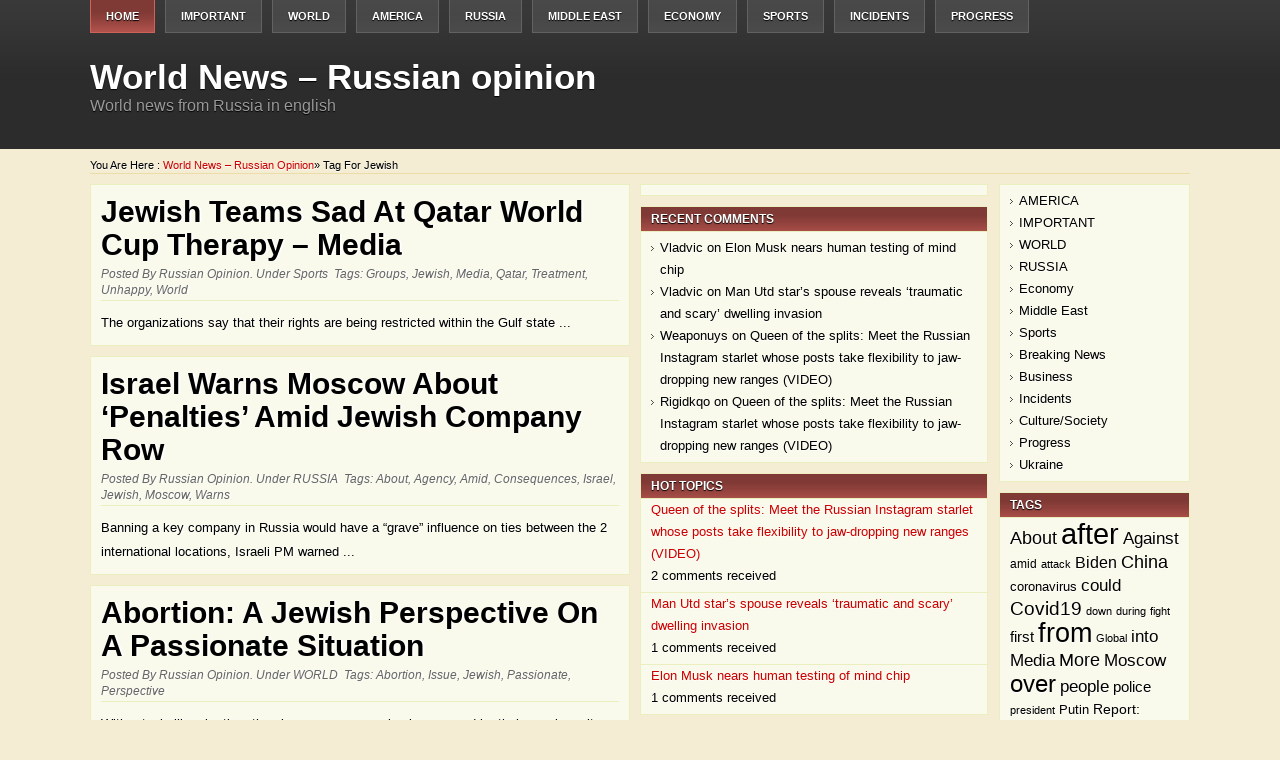

--- FILE ---
content_type: text/html
request_url: http://mysouth.su/tag/jewish/
body_size: 7822
content:
<!DOCTYPE html><html lang="en-US" prefix="og: https://ogp.me/ns#"><head><meta charset="utf-8"><link rel="canonical" href="http://mysouth.su/tag/jewish/"><link href="/wp-content/themes/beiger/style.css" rel="stylesheet" type="text/css"><link href="/wp-content/themes/beiger/css/dropmenu.css" rel="stylesheet" type="text/css"><link href="/wp-content/themes/beiger/css/comments.css" rel="stylesheet" type="text/css"><link href="/wp-content/themes/beiger/css/gallery.css" rel="stylesheet" type="text/css"><link rel="profile" href="http://gmpg.org/xfn/11"><script src="/wp-content/themes/beiger/js/dropmenu.jquery.js"></script><script src="/wp-content/themes/beiger/js/dropmenu.js"></script><script src="/wp-content/themes/beiger/js/mootools.v1.11.js"></script><script src="/wp-content/themes/beiger/js/jd.gallery.v2.js"></script><script src="/wp-content/themes/beiger/js/jd.gallery.set.js"></script><script src="/wp-content/themes/beiger/js/jd.gallery.transitions.js"></script><title>Jewish | World News - Russian opinion</title><link rel="next" href="/tag/jewish/page/2/"><script type="application/ld+json" class="aioseo-schema">{"@context":"https:\/\/schema.org","@graph":[{"@type":"WebSite","@id":"\/#website","url":"\/","name":"World News - Russian opinion","description":"World news from Russia in english","inLanguage":"en-US","publisher":{"@id":"\/#organization"}},{"@type":"Organization","@id":"\/#organization","name":"World News - Russian opinion","url":"\/"},{"@type":"BreadcrumbList","@id":"\/tag\/jewish\/#breadcrumblist","itemListElement":[{"@type":"ListItem","@id":"\/#listItem","position":1,"item":{"@type":"WebPage","@id":"\/","name":"Home","description":"World news from Russia in english","url":"\/"},"nextItem":"\/tag\/jewish\/#listItem"},{"@type":"ListItem","@id":"\/tag\/jewish\/#listItem","position":2,"item":{"@type":"WebPage","@id":"\/tag\/jewish\/","name":"Jewish","url":"\/tag\/jewish\/"},"previousItem":"\/#listItem"}]},{"@type":"CollectionPage","@id":"\/tag\/jewish\/#collectionpage","url":"\/tag\/jewish\/","name":"Jewish | World News - Russian opinion","inLanguage":"en-US","isPartOf":{"@id":"\/#website"},"breadcrumb":{"@id":"\/tag\/jewish\/#breadcrumblist"}}]}</script><link rel="dns-prefetch" href="//s.w.org"><style type="text/css">img.wp-smiley,img.emoji{display:inline!important;border:none!important;box-shadow:none!important;height:1em!important;width:1em!important;margin:0 .07em!important;vertical-align:-0.1em!important;background:none!important;padding:0!important;}</style><link rel="stylesheet" id="wp-block-library-css" href="/wp-includes/css/dist/block-library/style.min.css?ver=5.8.6" type="text/css" media="all"><meta name="keywords" content="Jewish,Jewish"><meta name="description" content="World News - Russian opinion: World news from Russia in english"><style type="text/css">.recentcomments a{display:inline!important;padding:0!important;margin:0!important;}</style><meta name="robots" content="follow,index"></head><body class="archive tag tag-jewish tag-29328"><div id="wrapper"><div id="container"><div id="header"><div class="innerwrap"><div id="navigation"><ul id="dropmenu" class="menu"><li id="home"><a href="/" title="Home">Home</a></li><li id="menu-item-247783" class="menu-item menu-item-type-taxonomy menu-item-object-category menu-item-247783"><a href="/category/important-2/">IMPORTANT</a></li><li id="menu-item-247788" class="menu-item menu-item-type-taxonomy menu-item-object-category menu-item-247788"><a href="/category/in-the-world/">WORLD</a></li><li id="menu-item-247780" class="menu-item menu-item-type-taxonomy menu-item-object-category menu-item-247780"><a href="/category/america-the-right-way/">AMERICA</a></li><li id="menu-item-247786" class="menu-item menu-item-type-taxonomy menu-item-object-category menu-item-247786"><a href="/category/russianews/">RUSSIA</a></li><li id="menu-item-247784" class="menu-item menu-item-type-taxonomy menu-item-object-category menu-item-247784"><a href="/category/middle-east/">Middle East</a></li><li id="menu-item-247782" class="menu-item menu-item-type-taxonomy menu-item-object-category menu-item-247782"><a href="/category/economy/">Economy</a></li><li id="menu-item-247787" class="menu-item menu-item-type-taxonomy menu-item-object-category menu-item-247787"><a href="/category/sports/">Sports</a></li><li id="menu-item-247781" class="menu-item menu-item-type-taxonomy menu-item-object-category menu-item-247781"><a href="/category/incidents/">Incidents</a></li><li id="menu-item-247785" class="menu-item menu-item-type-taxonomy menu-item-object-category menu-item-247785"><a href="/category/progress/">Progress</a></li></ul><div class="clearfix"></div></div><div id="siteinfo"><div id="site-title"><a href="/" title="World News – Russian opinion" rel="home">World News – Russian opinion</a></div><div id="site-description">World news from Russia in english</div></div><div id="topbanner"></div><div class="clearfix"></div></div></div><div id="main"><div class="innerwrap"><div id="breadcrumbs">You are here&nbsp;: <a href="/" title="World News – Russian opinion">World News – Russian opinion</a>» Tag for Jewish</div><div id="content"><div id="contentinner"><div id="post-entry"><div class="post-meta" id="post-323983"><div class="post-info"><h2><a href="/2022/11/jewish-groups-unhappy-at-qatar-world-cup-treatment-media/" rel="bookmark" title="Jewish teams sad at Qatar World Cup therapy – media">Jewish teams sad at Qatar World Cup therapy – media</a></h2><div class="post-date-single">Posted By <a href="/author/admin/" title="Posts by Russian Opinion" rel="author">Russian Opinion</a>. Under&nbsp;<a href="/category/sports/" rel="category tag">Sports</a>&nbsp;&nbsp;Tags:&nbsp;<a href="/tag/groups/" rel="tag">groups</a>, <a href="/tag/jewish/" rel="tag">Jewish</a>, <a href="/tag/media/" rel="tag">Media</a>, <a href="/tag/qatar/" rel="tag">Qatar</a>, <a href="/tag/treatment/" rel="tag">Treatment</a>, <a href="/tag/unhappy/" rel="tag">unhappy</a>, <a href="/tag/world/" rel="tag">World</a>&nbsp;&nbsp;</div></div><div class="post-content-single">The organizations say that their rights are being restricted within the Gulf state ...<div class="clearfix"></div></div></div><div class="post-meta" id="post-321838"><div class="post-info"><h2><a href="/2022/07/israel-warns-moscow-about-consequences-amid-jewish-agency-row/" rel="bookmark" title="Israel warns Moscow about ‘penalties’ amid Jewish Company row">Israel warns Moscow about ‘penalties’ amid Jewish Company row</a></h2><div class="post-date-single">Posted By <a href="/author/admin/" title="Posts by Russian Opinion" rel="author">Russian Opinion</a>. Under&nbsp;<a href="/category/russianews/" rel="category tag">RUSSIA</a>&nbsp;&nbsp;Tags:&nbsp;<a href="/tag/about/" rel="tag">About</a>, <a href="/tag/agency/" rel="tag">agency</a>, <a href="/tag/amid/" rel="tag">amid</a>, <a href="/tag/consequences/" rel="tag">consequences</a>, <a href="/tag/israel/" rel="tag">Israel</a>, <a href="/tag/jewish/" rel="tag">Jewish</a>, <a href="/tag/moscow/" rel="tag">Moscow</a>, <a href="/tag/warns/" rel="tag">Warns</a>&nbsp;&nbsp;</div></div><div class="post-content-single">Banning a key company in Russia would have a “grave” influence on ties between the 2 international locations, Israeli PM warned ...<div class="clearfix"></div></div></div><div class="post-meta" id="post-320873"><div class="post-info"><h2><a href="/2022/05/abortion-a-jewish-perspective-on-a-passionate-issue/" rel="bookmark" title="Abortion: A Jewish Perspective on a Passionate Situation">Abortion: A Jewish Perspective on a Passionate Situation</a></h2><div class="post-date-single">Posted By <a href="/author/admin/" title="Posts by Russian Opinion" rel="author">Russian Opinion</a>. Under&nbsp;<a href="/category/in-the-world/" rel="category tag">WORLD</a>&nbsp;&nbsp;Tags:&nbsp;<a href="/tag/abortion/" rel="tag">abortion</a>, <a href="/tag/issue/" rel="tag">issue</a>, <a href="/tag/jewish/" rel="tag">Jewish</a>, <a href="/tag/passionate/" rel="tag">passionate</a>, <a href="/tag/perspective/" rel="tag">perspective</a>&nbsp;&nbsp;</div></div><div class="post-content-single">With a topic like abortion, the place persons are simply managed by their passions, it turns into straightforward to base our opinions on what we “really feel” versus logical occupied with the difficulty. 1000's of years in the past, Jewish Sages had been coping with the identical problem of when/if/how ...<div class="clearfix"></div></div></div><div class="post-meta" id="post-316533"><div class="post-info"><h2><a href="/2021/10/france-yellow-vests-week-155-vax-passport-extended-until-just-before-election-anti-semitism-invoked-against-jewish-presidential-candidate-health-freedom-protests-continue/" rel="bookmark" title="France Yellow Vests Week 155: Vax Passport Prolonged Till Simply Earlier than Election, Anti-Semitism Invoked Towards Jewish Presidential Candidate, Well being Freedom Protests Proceed">France Yellow Vests Week 155: Vax Passport Prolonged Till Simply Earlier than Election, Anti-Semitism Invoked Towards Jewish Presidential Candidate, Well being Freedom Protests Proceed</a></h2><div class="post-date-single">Posted By <a href="/author/admin/" title="Posts by Russian Opinion" rel="author">Russian Opinion</a>. Under&nbsp;<a href="/category/in-the-world/" rel="category tag">WORLD</a>&nbsp;&nbsp;Tags:&nbsp;<a href="/tag/antisemitism/" rel="tag">'antiSemitism'</a>, <a href="/tag/against/" rel="tag">Against</a>, <a href="/tag/before/" rel="tag">before</a>, <a href="/tag/candidate/" rel="tag">Candidate</a>, <a href="/tag/continue/" rel="tag">continue</a>, <a href="/tag/election/" rel="tag">election</a>, <a href="/tag/extended/" rel="tag">extended</a>, <a href="/tag/france/" rel="tag">France</a>, <a href="/tag/freedom/" rel="tag">Freedom</a>, <a href="/tag/health/" rel="tag">health</a>, <a href="/tag/invoked/" rel="tag">Invoked</a>, <a href="/tag/jewish/" rel="tag">Jewish</a>, <a href="/tag/just/" rel="tag">just</a>, <a href="/tag/passport/" rel="tag">passport</a>, <a href="/tag/presidential/" rel="tag">Presidential</a>, <a href="/tag/protests/" rel="tag">Protests</a>, <a href="/tag/until/" rel="tag">until</a>, <a href="/tag/vests/" rel="tag">vests</a>, <a href="/tag/week/" rel="tag">week</a>, <a href="/tag/yellow/" rel="tag">yellow</a>&nbsp;&nbsp;</div></div><div class="post-content-single">Extension of the vaccine passport in France was authorized 158-106 within the French Senate late Thursday. The date for the go to finish is February 28th of subsequent yr simply six weeks earlier than the Presidential Election's first spherical in April. The polling continues in that race with incumbent Emmanuel ...<div class="clearfix"></div></div></div><div class="post-meta" id="post-315178"><div class="post-info"><h2><a href="/2021/09/an-eye-for-an-eye-the-post-war-jewish-avengers-who-plotted-to-murder-6mn-germans-by-poisoning-their-water-supplies/" rel="bookmark" title="‘A watch for a watch’: The post-war Jewish avengers who plotted to homicide 6mn Germans by poisoning their water provides">‘A watch for a watch’: The post-war Jewish avengers who plotted to homicide 6mn Germans by poisoning their water provides</a></h2><div class="post-date-single">Posted By <a href="/author/admin/" title="Posts by Russian Opinion" rel="author">Russian Opinion</a>. Under&nbsp;<a href="/category/important-2/" rel="category tag">IMPORTANT</a>&nbsp;&nbsp;Tags:&nbsp;<a href="/tag/eye/" rel="tag">'Eye</a>, <a href="/tag/an/" rel="tag">‘an</a>, <a href="/tag/plotted/" rel="tag">‘plotted</a>, <a href="/tag/63597-7620/" rel="tag">Avengers</a>, <a href="/tag/germans/" rel="tag">Germans</a>, <a href="/tag/jewish/" rel="tag">Jewish</a>, <a href="/tag/murder/" rel="tag">murder</a>, <a href="/tag/poisoning/" rel="tag">poisoning</a>, <a href="/tag/postwar/" rel="tag">postwar</a>, <a href="/tag/supplies/" rel="tag">supplies</a>, <a href="/tag/their/" rel="tag">their</a>, <a href="/tag/water/" rel="tag">water.</a>&nbsp;&nbsp;</div></div><div class="post-content-single">A brand new movie, Plan A, recreates how a bunch of Jews plotted shortly after the top of the Second World Struggle to kill tens of millions of Germans in revenge for the Holocaust. Right here’s the unbelievable true story behind it. ...<div class="clearfix"></div></div></div><div class="post-meta" id="post-315123"><div class="post-info"><h2><a href="/2021/09/no-you-apologize-after-getting-lectured-for-comparing-covid-mandates-to-nazi-gestapo-jewish-republican-fires-back-at-adl/" rel="bookmark" title="‘No, you apologize’: After getting lectured for evaluating Covid mandates to Nazi Gestapo, Jewish Republican FIRES BACK at ADL">‘No, you apologize’: After getting lectured for evaluating Covid mandates to Nazi Gestapo, Jewish Republican FIRES BACK at ADL</a></h2><div class="post-date-single">Posted By <a href="/author/admin/" title="Posts by Russian Opinion" rel="author">Russian Opinion</a>. Under&nbsp;<a href="/category/america-the-right-way/" rel="category tag">AMERICA</a>&nbsp;&nbsp;Tags:&nbsp;<a href="/tag/no/" rel="tag">'no'</a>, <a href="/tag/gestapo/" rel="tag">‘Gestapo’</a>, <a href="/tag/after/" rel="tag">after</a>, <a href="/tag/apologize/" rel="tag">apologize</a>, <a href="/tag/back/" rel="tag">back</a>, <a href="/tag/comparing/" rel="tag">Comparing</a>, <a href="/tag/covid/" rel="tag">Covid</a>, <a href="/tag/fires/" rel="tag">fires</a>, <a href="/tag/getting/" rel="tag">getting</a>, <a href="/tag/jewish/" rel="tag">Jewish</a>, <a href="/tag/lectured/" rel="tag">lectured</a>, <a href="/tag/mandates/" rel="tag">mandates</a>, <a href="/tag/nazi/" rel="tag">NAZI</a>, <a href="/tag/republican/" rel="tag">Republican</a>&nbsp;&nbsp;</div></div><div class="post-content-single">An try by the Anti-Defamation League to tone-police Ohio Republican Josh Mandel has backfired, as he stood by his comparability of these implementing President Joe Biden’s vaccination mandate to Adolf Hitler’s secret police. ...<div class="clearfix"></div></div></div><div class="post-meta" id="post-315095"><div class="post-info"><h2><a href="/2021/09/over-90-of-jewish-college-students-claim-antisemitism-is-a-problem-on-campus-80-say-theyve-experienced-it-survey/" rel="bookmark" title="Over 90% of Jewish faculty college students declare antisemitism is an issue on campus, 80% say they’ve skilled it – survey">Over 90% of Jewish faculty college students declare antisemitism is an issue on campus, 80% say they’ve skilled it – survey</a></h2><div class="post-date-single">Posted By <a href="/author/admin/" title="Posts by Russian Opinion" rel="author">Russian Opinion</a>. Under&nbsp;<a href="/category/america-the-right-way/" rel="category tag">AMERICA</a>&nbsp;&nbsp;Tags:&nbsp;<a href="/tag/antisemitism/" rel="tag">'antiSemitism'</a>, <a href="/tag/63597-2341/" rel="tag">campus</a>, <a href="/tag/claim/" rel="tag">claim</a>, <a href="/tag/college-2/" rel="tag">college</a>, <a href="/tag/experienced/" rel="tag">experienced</a>, <a href="/tag/jewish/" rel="tag">Jewish</a>, <a href="/tag/over/" rel="tag">over</a>, <a href="/tag/problem/" rel="tag">problem</a>, <a href="/tag/students/" rel="tag">Students</a>, <a href="/tag/survey/" rel="tag">survey</a>, <a href="/tag/theyve/" rel="tag">they've</a>&nbsp;&nbsp;</div></div><div class="post-content-single">A brand new report has discovered a big majority of Jewish faculty college students within the US see antisemitism as an issue on their campuses and plenty of have personally skilled or heard of situations of hatred. ...<div class="clearfix"></div></div></div><div class="post-meta" id="post-312043"><div class="post-info"><h2><a href="/2021/05/police-arrest-primary-suspect-in-attack-on-jewish-diners-in-la-will-seek-hate-crime-charges/" rel="bookmark" title="Police arrest ‘main suspect’ in assault on Jewish diners in LA, will search hate crime fees">Police arrest ‘main suspect’ in assault on Jewish diners in LA, will search hate crime fees</a></h2><div class="post-date-single">Posted By <a href="/author/admin/" title="Posts by Russian Opinion" rel="author">Russian Opinion</a>. Under&nbsp;<a href="/category/america-the-right-way/" rel="category tag">AMERICA</a>&nbsp;&nbsp;Tags:&nbsp;<a href="/tag/arrest/" rel="tag">arrest</a>, <a href="/tag/attack/" rel="tag">attack</a>, <a href="/tag/charges/" rel="tag">charges</a>, <a href="/tag/crime/" rel="tag">Crime</a>, <a href="/tag/diners/" rel="tag">diners</a>, <a href="/tag/hate/" rel="tag">Hate</a>, <a href="/tag/jewish/" rel="tag">Jewish</a>, <a href="/tag/police/" rel="tag">police</a>, <a href="/tag/primary/" rel="tag">Primary</a>, <a href="/tag/seek/" rel="tag">seek</a>, <a href="/tag/suspect/" rel="tag">Suspect</a>&nbsp;&nbsp;</div></div><div class="post-content-single">Police in Los Angeles have arrested considered one of pro-Palestinian activistst that attacked a gaggle of diners, whereas allegedly hurling anti-Semitic slurs. The person is suspected of assault, and will probably face a hate crime cost. ...<div class="clearfix"></div></div></div><div class="post-meta" id="post-312017"><div class="post-info"><h2><a href="/2021/05/jewish-anti-war-activists-paint-river-of-blood-on-steps-of-israeli-consulate-in-toronto-to-protest-gaza-strikes/" rel="bookmark" title="Jewish anti-war activists paint ‘river of blood’ on steps of Israeli Consulate in Toronto to protest Gaza strikes">Jewish anti-war activists paint ‘river of blood’ on steps of Israeli Consulate in Toronto to protest Gaza strikes</a></h2><div class="post-date-single">Posted By <a href="/author/admin/" title="Posts by Russian Opinion" rel="author">Russian Opinion</a>. Under&nbsp;<a href="/category/russianews/" rel="category tag">RUSSIA</a>&nbsp;&nbsp;Tags:&nbsp;<a href="/tag/activists/" rel="tag">activists</a>, <a href="/tag/antiwar/" rel="tag">antiwar</a>, <a href="/tag/blood/" rel="tag">blood</a>, <a href="/tag/consulate/" rel="tag">Consulate</a>, <a href="/tag/gaza/" rel="tag">Gaza</a>, <a href="/tag/israeli/" rel="tag">Israeli</a>, <a href="/tag/jewish/" rel="tag">Jewish</a>, <a href="/tag/paint/" rel="tag">paint</a>, <a href="/tag/protest/" rel="tag">protest</a>, <a href="/tag/river/" rel="tag">River</a>, <a href="/tag/steps/" rel="tag">steps</a>, <a href="/tag/strikes/" rel="tag">strikes</a>, <a href="/tag/toronto/" rel="tag">Toronto</a>&nbsp;&nbsp;</div></div><div class="post-content-single">The steps exterior Israel’s Toronto consulate have been spattered in crimson paint by a Jewish anti-war group and different peace activists to represent “blood on the arms of Israel.” The Israeli mission denounced the stunt as vandalism. ...<div class="clearfix"></div></div></div><div class="post-meta" id="post-311945"><div class="post-info"><h2><a href="/2021/05/pm-johnson-says-he-shares-horror-over-spike-in-anti-semitic-incidents-in-uk-promises-support-to-jewish-community/" rel="bookmark" title="PM Johnson says he shares ‘horror’ over spike in anti-Semitic incidents in UK, guarantees help to Jewish neighborhood">PM Johnson says he shares ‘horror’ over spike in anti-Semitic incidents in UK, guarantees help to Jewish neighborhood</a></h2><div class="post-date-single">Posted By <a href="/author/admin/" title="Posts by Russian Opinion" rel="author">Russian Opinion</a>. Under&nbsp;<a href="/category/russianews/" rel="category tag">RUSSIA</a>&nbsp;&nbsp;Tags:&nbsp;<a href="/tag/antisemitic/" rel="tag">ANTISEMITIC</a>, <a href="/tag/community/" rel="tag">community</a>, <a href="/tag/horror/" rel="tag">horror</a>, <a href="/tag/incidents/" rel="tag">incidents</a>, <a href="/tag/jewish/" rel="tag">Jewish</a>, <a href="/tag/johnson/" rel="tag">Johnson</a>, <a href="/tag/over/" rel="tag">over</a>, <a href="/tag/promises/" rel="tag">promises</a>, <a href="/tag/says/" rel="tag">says</a>, <a href="/tag/shares/" rel="tag">Shares</a>, <a href="/tag/spike/" rel="tag">spike</a>, <a href="/tag/support/" rel="tag">support</a>&nbsp;&nbsp;</div></div><div class="post-content-single">The British authorities gained’t permit anti-Semitism to ‘develop and fester’ within the nation, UK Prime Minister Boris Johnson vowed, amid a spike in assaults on Jews, following the outbreak of hostilities in Gaza. ...<div class="clearfix"></div></div></div></div><div id="post-navigator"><div class="alignright"><a href="/tag/jewish/page/2/">Older Entries «</a></div><div class="alignleft"></div><div class="clearfix"></div></div></div></div><div id="sidebar"><div id="sidebarinner"><div id="sidebar-left"><ul class="sidebar_list"><li class="widget_ads"><div class="adsense-sidebar"></div></li><li id="recent-comments-3" class="widget widget_recent_comments"><h6>Recent Comments</h6><ul id="recentcomments"><li class="recentcomments"><span class="comment-author-link">Vladvic</span> on <a href="/2022/01/elon-musk-nears-human-testing-of-brain-chip/">Elon Musk nears human testing of mind chip</a></li><li class="recentcomments"><span class="comment-author-link">Vladvic</span> on <a href="/2022/01/man-utd-stars-wife-reveals-traumatic-and-scary-home-invasion/">Man Utd star’s spouse reveals ‘traumatic and scary’ dwelling invasion</a></li><li class="recentcomments"><span class="comment-author-link">Weaponuys</span> on <a href="/2019/10/queen-of-the-splits-meet-the-russian-instagram-starlet-whose-posts-take-flexibility-to-jaw-dropping-new-levels-video/">Queen of the splits: Meet the Russian Instagram starlet whose posts take flexibility to jaw-dropping new ranges (VIDEO)</a></li><li class="recentcomments"><span class="comment-author-link">Rigidkqo</span> on <a href="/2019/10/queen-of-the-splits-meet-the-russian-instagram-starlet-whose-posts-take-flexibility-to-jaw-dropping-new-levels-video/">Queen of the splits: Meet the Russian Instagram starlet whose posts take flexibility to jaw-dropping new ranges (VIDEO)</a></li></ul></li><li class="widget_hottopics"><h6>Hot Topics</h6><div><a href="/2019/10/queen-of-the-splits-meet-the-russian-instagram-starlet-whose-posts-take-flexibility-to-jaw-dropping-new-levels-video/">Queen of the splits: Meet the Russian Instagram starlet whose posts take flexibility to jaw-dropping new ranges (VIDEO)</a><br><span class="total-com">2 comments received</span></div><div><a href="/2022/01/man-utd-stars-wife-reveals-traumatic-and-scary-home-invasion/">Man Utd star’s spouse reveals ‘traumatic and scary’ dwelling invasion</a><br><span class="total-com">1 comments received</span></div><div><a href="/2022/01/elon-musk-nears-human-testing-of-brain-chip/">Elon Musk nears human testing of mind chip</a><br><span class="total-com">1 comments received</span></div></li></ul></div><div id="sidebar-right"><ul class="sidebar_list"><li id="nav_menu-4" class="widget widget_nav_menu"><div class="menu-1-container"><ul id="menu-1" class="menu"><li id="menu-item-247762" class="menu-item menu-item-type-taxonomy menu-item-object-category menu-item-247762"><a href="/category/america-the-right-way/">AMERICA</a></li><li id="menu-item-247763" class="menu-item menu-item-type-taxonomy menu-item-object-category menu-item-247763"><a href="/category/important-2/">IMPORTANT</a></li><li id="menu-item-247764" class="menu-item menu-item-type-taxonomy menu-item-object-category menu-item-247764"><a href="/category/in-the-world/">WORLD</a></li><li id="menu-item-247779" class="menu-item menu-item-type-taxonomy menu-item-object-category menu-item-247779"><a href="/category/russianews/">RUSSIA</a></li><li id="menu-item-247766" class="menu-item menu-item-type-taxonomy menu-item-object-category menu-item-247766"><a href="/category/economy/">Economy</a></li><li id="menu-item-247767" class="menu-item menu-item-type-taxonomy menu-item-object-category menu-item-247767"><a href="/category/middle-east/">Middle East</a></li><li id="menu-item-247768" class="menu-item menu-item-type-taxonomy menu-item-object-category menu-item-247768"><a href="/category/sports/">Sports</a></li><li id="menu-item-247769" class="menu-item menu-item-type-taxonomy menu-item-object-category menu-item-247769"><a href="/category/breaking-news-2-2/">Breaking News</a></li><li id="menu-item-247770" class="menu-item menu-item-type-taxonomy menu-item-object-category menu-item-247770"><a href="/category/business/">Business</a></li><li id="menu-item-247771" class="menu-item menu-item-type-taxonomy menu-item-object-category menu-item-247771"><a href="/category/incidents/">Incidents</a></li><li id="menu-item-247772" class="menu-item menu-item-type-taxonomy menu-item-object-category menu-item-247772"><a href="/category/culture-society/">Culture/Society</a></li><li id="menu-item-247774" class="menu-item menu-item-type-taxonomy menu-item-object-category menu-item-247774"><a href="/category/progress/">Progress</a></li><li id="menu-item-247775" class="menu-item menu-item-type-taxonomy menu-item-object-category menu-item-247775"><a href="/category/ukraine/">Ukraine</a></li></ul></div></li><li id="tag_cloud-2" class="widget widget_tag_cloud"><h6>Tags</h6><div class="tagcloud"><a href="/tag/about/" class="tag-cloud-link tag-link-28326 tag-link-position-1" style="font-size: 13.493670886076pt;" aria-label="About (1,207 items)">About</a> <a href="/tag/after/" class="tag-cloud-link tag-link-944 tag-link-position-2" style="font-size: 22pt;" aria-label="after (3,634 items)">after</a> <a href="/tag/against/" class="tag-cloud-link tag-link-1889 tag-link-position-3" style="font-size: 12.962025316456pt;" aria-label="Against (1,123 items)">Against</a> <a href="/tag/amid/" class="tag-cloud-link tag-link-57671 tag-link-position-4" style="font-size: 8.7088607594937pt;" aria-label="amid (646 items)">amid</a> <a href="/tag/attack/" class="tag-cloud-link tag-link-21522 tag-link-position-5" style="font-size: 8pt;" aria-label="attack (587 items)">attack</a> <a href="/tag/biden/" class="tag-cloud-link tag-link-55945 tag-link-position-6" style="font-size: 11.721518987342pt;" aria-label="Biden (944 items)">Biden</a> <a href="/tag/china/" class="tag-cloud-link tag-link-136 tag-link-position-7" style="font-size: 13.848101265823pt;" aria-label="China (1,252 items)">China</a> <a href="/tag/coronavirus/" class="tag-cloud-link tag-link-57757 tag-link-position-8" style="font-size: 9.5949367088608pt;" aria-label="coronavirus (717 items)">coronavirus</a> <a href="/tag/could/" class="tag-cloud-link tag-link-1290 tag-link-position-9" style="font-size: 12.607594936709pt;" aria-label="could (1,067 items)">could</a> <a href="/tag/covid19/" class="tag-cloud-link tag-link-95326 tag-link-position-10" style="font-size: 14.379746835443pt;" aria-label="Covid19 (1,361 items)">Covid19</a> <a href="/tag/down/" class="tag-cloud-link tag-link-18908 tag-link-position-11" style="font-size: 8pt;" aria-label="down (590 items)">down</a> <a href="/tag/during/" class="tag-cloud-link tag-link-1771 tag-link-position-12" style="font-size: 8.3544303797468pt;" aria-label="during (622 items)">during</a> <a href="/tag/fight/" class="tag-cloud-link tag-link-1667 tag-link-position-13" style="font-size: 8pt;" aria-label="fight (586 items)">fight</a> <a href="/tag/first/" class="tag-cloud-link tag-link-3057 tag-link-position-14" style="font-size: 11.544303797468pt;" aria-label="first (922 items)">first</a> <a href="/tag/from/" class="tag-cloud-link tag-link-3695 tag-link-position-15" style="font-size: 20.405063291139pt;" aria-label="from (2,953 items)">from</a> <a href="/tag/global/" class="tag-cloud-link tag-link-54171 tag-link-position-16" style="font-size: 8.5316455696203pt;" aria-label="Global (635 items)">Global</a> <a href="/tag/into/" class="tag-cloud-link tag-link-45375 tag-link-position-17" style="font-size: 12.784810126582pt;" aria-label="into (1,094 items)">into</a> <a href="/tag/media/" class="tag-cloud-link tag-link-828 tag-link-position-18" style="font-size: 12.607594936709pt;" aria-label="Media (1,081 items)">Media</a> <a href="/tag/more/" class="tag-cloud-link tag-link-434 tag-link-position-19" style="font-size: 13.848101265823pt;" aria-label="More (1,257 items)">More</a> <a href="/tag/moscow/" class="tag-cloud-link tag-link-52231 tag-link-position-20" style="font-size: 12.430379746835pt;" aria-label="Moscow (1,057 items)">Moscow</a> <a href="/tag/over/" class="tag-cloud-link tag-link-8351 tag-link-position-21" style="font-size: 18.278481012658pt;" aria-label="over (2,254 items)">over</a> <a href="/tag/people/" class="tag-cloud-link tag-link-21819 tag-link-position-22" style="font-size: 12.962025316456pt;" aria-label="people (1,125 items)">people</a> <a href="/tag/police/" class="tag-cloud-link tag-link-1544 tag-link-position-23" style="font-size: 11.544303797468pt;" aria-label="police (935 items)">police</a> <a href="/tag/president/" class="tag-cloud-link tag-link-367 tag-link-position-24" style="font-size: 8.5316455696203pt;" aria-label="president (626 items)">president</a> <a href="/tag/putin/" class="tag-cloud-link tag-link-20576 tag-link-position-25" style="font-size: 9.5949367088608pt;" aria-label="Putin (724 items)">Putin</a> <a href="/tag/report/" class="tag-cloud-link tag-link-27870 tag-link-position-26" style="font-size: 10.303797468354pt;" aria-label="Report: (791 items)">Report:</a> <a href="/tag/russia/" class="tag-cloud-link tag-link-57 tag-link-position-27" style="font-size: 19.518987341772pt;" aria-label="Russia (2,657 items)">Russia</a> <a href="/tag/russian/" class="tag-cloud-link tag-link-684 tag-link-position-28" style="font-size: 20.759493670886pt;" aria-label="Russian (3,106 items)">Russian</a> <a href="/tag/sanctions/" class="tag-cloud-link tag-link-47371 tag-link-position-29" style="font-size: 8.5316455696203pt;" aria-label="sanctions (623 items)">sanctions</a> <a href="/tag/says/" class="tag-cloud-link tag-link-13556 tag-link-position-30" style="font-size: 16.329113924051pt;" aria-label="says (1,741 items)">says</a> <a href="/tag/star/" class="tag-cloud-link tag-link-1506 tag-link-position-31" style="font-size: 11.367088607595pt;" aria-label="star (908 items)">star</a> <a href="/tag/state/" class="tag-cloud-link tag-link-27668 tag-link-position-32" style="font-size: 9.2405063291139pt;" aria-label="State (684 items)">State</a> <a href="/tag/states/" class="tag-cloud-link tag-link-37453 tag-link-position-33" style="font-size: 9.0632911392405pt;" aria-label="States (674 items)">States</a> <a href="/tag/syria/" class="tag-cloud-link tag-link-3781 tag-link-position-34" style="font-size: 9.0632911392405pt;" aria-label="Syria (670 items)">Syria</a> <a href="/tag/than/" class="tag-cloud-link tag-link-33407 tag-link-position-35" style="font-size: 11.012658227848pt;" aria-label="Than (869 items)">Than</a> <a href="/tag/their/" class="tag-cloud-link tag-link-45778 tag-link-position-36" style="font-size: 8.3544303797468pt;" aria-label="their (615 items)">their</a> <a href="/tag/this/" class="tag-cloud-link tag-link-52904 tag-link-position-37" style="font-size: 9.5949367088608pt;" aria-label="this (718 items)">this</a> <a href="/tag/trade/" class="tag-cloud-link tag-link-160 tag-link-position-38" style="font-size: 8.1772151898734pt;" aria-label="Trade (604 items)">Trade</a> <a href="/tag/ukraine/" class="tag-cloud-link tag-link-73169 tag-link-position-39" style="font-size: 10.126582278481pt;" aria-label="Ukraine (783 items)">Ukraine</a> <a href="/tag/united/" class="tag-cloud-link tag-link-1536 tag-link-position-40" style="font-size: 9.5949367088608pt;" aria-label="United (717 items)">United</a> <a href="/tag/video/" class="tag-cloud-link tag-link-7352 tag-link-position-41" style="font-size: 18.987341772152pt;" aria-label="Video (2,427 items)">Video</a> <a href="/tag/white/" class="tag-cloud-link tag-link-812 tag-link-position-42" style="font-size: 8.8860759493671pt;" aria-label="White: (658 items)">White:</a> <a href="/tag/world/" class="tag-cloud-link tag-link-2173 tag-link-position-43" style="font-size: 13.316455696203pt;" aria-label="World (1,187 items)">World</a> <a href="/tag/years/" class="tag-cloud-link tag-link-31883 tag-link-position-44" style="font-size: 9.4177215189873pt;" aria-label="Years (702 items)">Years</a> <a href="/tag/trump/" class="tag-cloud-link tag-link-80177 tag-link-position-45" style="font-size: 18.455696202532pt;" aria-label="‘Trump (2,280 items)">‘Trump</a></div></li></ul></div><div class="clearfix"></div></div></div><div class="clearfix"></div></div></div><div id="footer"><div id="footer-left"></div><div id="footer-right">Politics & War&nbsp;&nbsp;&nbsp;&nbsp; <a href="http://topinweb.com" target="_blank">Download music for free</a>&nbsp;&nbsp;&nbsp;&nbsp; Copyright All Rights Reserved.</div><div class="clearfix"></div></div></div></div><script defer src="https://static.cloudflareinsights.com/beacon.min.js/vcd15cbe7772f49c399c6a5babf22c1241717689176015" integrity="sha512-ZpsOmlRQV6y907TI0dKBHq9Md29nnaEIPlkf84rnaERnq6zvWvPUqr2ft8M1aS28oN72PdrCzSjY4U6VaAw1EQ==" data-cf-beacon='{"version":"2024.11.0","token":"024d797cf67d406ca0ffcebf8b6ce14f","r":1,"server_timing":{"name":{"cfCacheStatus":true,"cfEdge":true,"cfExtPri":true,"cfL4":true,"cfOrigin":true,"cfSpeedBrain":true},"location_startswith":null}}' crossorigin="anonymous"></script>
</body></html>

--- FILE ---
content_type: text/css
request_url: http://mysouth.su/wp-content/themes/beiger/css/dropmenu.css
body_size: 785
content:
/* Pages Dropmenu */

#dropmenu, #dropmenu ul {
	list-style-type: none;
	margin: 0px;
	display: block;
	width: 100%;
	height: auto;
	padding: 0px;
	clear: both;
}
#dropmenu li {
	list-style-type: none;
	text-align: center;
	width: auto;
	display: block;
	float: left;
	height: auto;
	padding: 0px;
	list-style-image: none;
	margin-top: 0px;
	margin-right: 10px;
	margin-bottom: 0px;
	margin-left: 0px;
}
#dropmenu li li {
	margin: 0px;
	padding: 0px;
	float: left;
	list-style-type: none;
	width: 10em;
	text-align: left;
	background-image: none;
}
#dropmenu li li:hover {
	background-image: none;
}
#dropmenu li a {
	list-style-type: none;
	display: block;
	width: auto;
	text-decoration: none;
	font-size: 11px;
	height: auto;
	color: #FFFFFF;
	text-transform: uppercase;
	margin: 0px;
	font-weight: bold;
	text-shadow: 0px 1px 1px #000;
	background-image: url(../images/navbg.png);
	background-repeat: repeat-x;
	line-height: 32px;
	padding-top: 0px;
	padding-right: 15px;
	padding-bottom: 0px;
	padding-left: 15px;
	border-top-width: 1px;
	border-right-width: 1px;
	border-bottom-width: 1px;
	border-left-width: 1px;
	border-top-style: none;
	border-right-style: solid;
	border-bottom-style: solid;
	border-left-style: solid;
	border-top-color: #626262;
	border-right-color: #626262;
	border-bottom-color: #626262;
	border-left-color: #626262;
}

#dropmenu li a:hover, #dropmenu li#home a, #dropmenu li#home a:hover, #dropmenu li.current_page_item a, #dropmenu li#page_item a, #dropmenu li.menu-item-home a, #dropmenu li.current-menu-item a {
	background-image: url(../images/navbg-hover.png);
	background-repeat: repeat-x;
	background-position: left top;
	color: #FFFFFF;
	border-top-width: 1px;
	border-right-width: 1px;
	border-bottom-width: 1px;
	border-left-width: 1px;
	border-top-style: none;
	border-right-style: solid;
	border-bottom-style: solid;
	border-left-style: solid;
	border-top-color: #cf6259;
	border-right-color: #cf6259;
	border-bottom-color: #cf6259;
	border-left-color: #cf6259;
}
#dropmenu .current_page_item li a, #dropmenu #page_item li a, #dropmenu .menu-item-home li a, #dropmenu .current-menu-item li a {
	background-image: none;
}
#dropmenu li li a {
	padding-top: 5px;
	padding-bottom: 5px;
	line-height: 14px;
	background-image: none;
	border-top-width: 0px;
	border-right-width: 0px;
	border-bottom-width: 0px;
	border-left-width: 0px;
	border-top-style: none;
	border-right-style: none;
	border-bottom-style: none;
	border-left-style: none;
}
#dropmenu li li a:hover {
	background-color: #4A4A4A;
	background-image: none;
	border-top-width: 0px;
	border-right-width: 0px;
	border-bottom-width: 0px;
	border-left-width: 0px;
	border-top-style: none;
	border-right-style: none;
	border-bottom-style: none;
	border-left-style: none;
}
#dropmenu span {}

#dropmenu ul {
	position:absolute;
	width: 10em;
	left: -999em;
	z-index: 9999;
	padding-top: 10px;
	padding-right: 0px;
	padding-bottom: 10px;
	padding-left: 0px;
	background-image: url(../images/navbg-hover.png);
	background-repeat: repeat-x;
	background-position: left bottom;
	background-color: #803A36;
	border: 1px solid #cf6259;
	margin: 0px;
}
#dropmenu ul ul {
	margin-top: -2.2em;
	margin-right: 0;
	margin-bottom: 0;
	margin-left: 10em;
}

#dropmenu li:hover ul ul, #dropmenu li:hover ul ul ul, #dropmenu li:hover ul ul ul ul {
	left: -999em;
}
#dropmenu li:hover ul, #dropmenu li li:hover ul, #dropmenu li li li:hover ul, #dropmenu li li li li:hover ul {
	left: auto;
}

--- FILE ---
content_type: text/css
request_url: http://mysouth.su/wp-content/themes/beiger/css/gallery.css
body_size: 657
content:
/* CSS Document */

#Gallerybox {
	height: 300px;
	width: 100%;
	overflow: hidden;
	margin: 0px;
	padding: 0px;
}
#Gallerybox img {
	border-width: 0px;

}
#myGallery, #myGallerySet, #flickrGallery
{
	z-index:5;
	width: 100%;
	height: 300px;
	padding: 0px;
	margin: 0px;
	overflow: hidden;
}


#myGallery img.thumbnail, #myGallerySet img.thumbnail
{
	display: none;
}

.jdGallery
{
	overflow: hidden;
	position: relative;
}

.jdGallery img
{
	border: 0;

}

.jdGallery .slideElement
{
	width: 100%;
	height: 100%;
	background-repeat: no-repeat;
	background-position: center center;
	background-color: #000000;
}

.jdGallery .loadingElement
{
	width: 100%;
	height: 100%;
	position: absolute;
	left: 0;
	top: 0;
	background-color: #000;
}

.jdGallery .slideInfoZone
{
	position: absolute;
	z-index: 10;
	width: 100%;
	margin: 0px;
	left: 0;
	bottom: 0;
	color: #FFFFFF;
	text-indent: 0;
	overflow: hidden;
	height: 24%;
	background-color: #000000;
	padding: 0px;
}

.jdGallery .slideInfoZone a
{
	color: #FFFFFF;
}

* html .jdGallery .slideInfoZone
{
	bottom: -1px;
}

.jdGallery .slideInfoZone h3
{
	font-size: 22px;
	font-weight: bold;
	color: #FFFFFF;
	width: auto;
	text-decoration: none;
	text-transform: capitalize;
	display: block;
	clear: both;
	height: auto;
	padding-top: 6px;
	padding-right: 10px;
	padding-bottom: 0px;
	padding-left: 10px;
	margin: 0px;
	text-shadow: 0px 1px 1px #000;
}
.jdGallery .slideInfoZone p
{
	font-size: 12px;
	color: #FFFFFF;
	width: auto;
	clear: both;
	height: auto;
	display: block;
	line-height: 16px;
	margin: 0px;
	padding-top: 0px;
	padding-right: 10px;
	padding-bottom: 0px;
	padding-left: 10px;
	text-shadow: 0px 1px 1px #000;
}
.jdGallery .slideInfoZone a
{
	text-decoration: none;
	font-weight: bold;
	color: #EADDAA;

}
.jdGallery .slideInfoZone a:hover
{
	text-decoration: none;
	color: #FFFFFF;
}

.jdGallery a.open
{
	left: 0;
	top: 0;
	width: 100%;
	height: 100%;
}

.withArrows a.open
{
	position: absolute;
	top: 0;
	left: 25%;
	height: 99%;
	width: 50%;
	cursor: pointer;
	z-index: 10;
	background: none;
}

.withArrows a.open:hover {}

--- FILE ---
content_type: application/javascript
request_url: http://mysouth.su/wp-content/themes/beiger/js/dropmenu.js
body_size: 217
content:
// JavaScript Document
jQuery(document).ready(function() {
jQuery("#dropmenu ul").css({display: "none"}); // Opera Fix
jQuery("#dropmenu li").hover(function(){
		jQuery(this).find('ul:first').css({visibility: "visible",display: "none"}).show(400);
		},function(){
		jQuery(this).find('ul:first').css({visibility: "hidden"});
		});
});